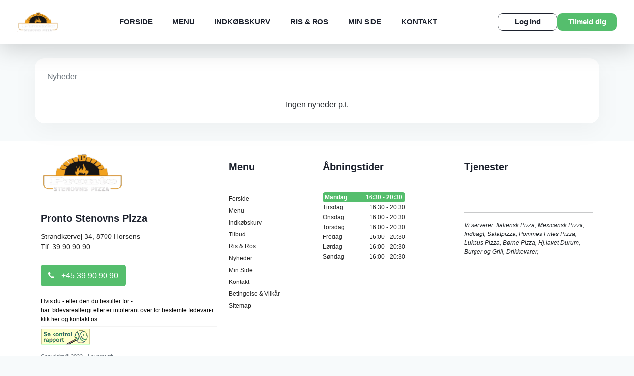

--- FILE ---
content_type: text/html
request_url: https://prontohorsens.dk/news.php
body_size: 43180
content:

<!DOCTYPE html>
<html lang="da">

<head>
    <!-- Meta -->
    <meta charset="ISO-8859-1">
    <meta name="viewport" content="width=device-width, initial-scale=1.0, maximum-scale=1.0">
    <meta http-equiv="X-UA-Compatible" content="ie=edge">
    <title>Pronto Stenovns Pizza - Pizza i Horsens - Pizza Restaurant - Online Bestilling - Nyheder</title>
    <meta name="description" content="Pizza og mere på menukortet hos Pronto Stenovns Pizza i Horsens og når du bestiller på vores hjemmeside, får du mulighed for rabatter. Du kan betale nemt og sikkert online eller betaler kontant"></meta>
<meta name="keywords" content="Pizza Online, Pizza Horsens, Pizza, Spisested, online bestilling, mad, spiser, spise, spis, online bestilling, Jylland Restaurant, stilling Restaurant, gram Restaurant, mad bestil mad online, pizzaria Horsens, Horsens, Spis Horsens, Mad Horsens, Restaurant, restaurant pizzaer, pizzeria, online pizzeria, ePizzera pizzeria, pizzeria, pizza i Horsens, Web Wap Solutions, Web Solutions, Wap Solutions, MobilPortal Solutions, eRestaurant Suite Professional, Pizza Webshop, Pizza Online Butik"></meta>
<meta name="Title" content="Pronto Stenovns Pizza - Take Away restaurant online - Horsens"></meta>
<meta name="Abstract" content="Pronto Stenovns Pizza Horsens Spisested Restaurant Horsens Restaurant Pizza Horsens Pizzeria Horsens, Web Wap Solutions."></meta>
<meta name="Copyright" content="(C) RESTO - eRestaurant"></meta>
<meta name="Author" content="eRestaurant - www.erestaurant.dk"></meta>

<meta name="DC.Title" content="Spisested Horsens Spisested Restaurant Horsens Restaurant Pizza Horsens Pizzeria Horsens udbringning Pizza Online Pizza"></meta>
<meta name="DC.Description" content="Pizza Mobil Menu, Pizza WAP Menu, Pizza Horsens, Mad Horsens, Restaurant Horsens, restaurant pizza, pizza, ePizzera pizzeria, Horsens pizzeria, Horsens pizza, udbringning pizza"></meta>
<meta name="DC.Subject" content="Spisested Horsens Spisested Restaurant Horsens Restaurant Pizza Horsens Pizzeria Horsens udbringning Pizza"></meta>
<meta name="DC.Creator" content="eRestaurant RESTO - http://erestaurant.dk"></meta>
<meta name="DC.Publisher" content="eRestaurant RESTO - http://erestaurant.dk"></meta>
<meta name="DC.Date" content="2007-11-01"></meta>
<meta name="DC.Language" content="da"></meta>

<!-- Bing auth -->
<meta name="msvalidate.01" content="D1C3D2ECFFF1FFB903CAB31ECD3012F8" />

<!-- Favicon -->
<link rel="apple-touch-icon" sizes="180x180" href="template/yilmaz2022/images/favicon/apple-touch-icon.png">
<link rel="icon" type="image/png" sizes="32x32" href="template/yilmaz2022/images/favicon/favicon-32x32.png">
<link rel="icon" type="image/png" sizes="16x16" href="template/yilmaz2022/images/favicon/favicon-16x16.png">
<link rel="manifest" href="template/yilmaz2022/images/favicon/site.webmanifest">
<link rel="canonical" href="https://prontohorsens.dk" />
<!-- Favicon End -->


<meta property="og:url"           content="https://prontohorsens.dk" />
<meta property="og:type"          content="website" />
<meta property="og:title"         content="Pronto Stenovns Pizza" />
<meta property="og:description"   content="Pronto Stenovns Pizza Takeaway i Horsens" />
<meta property="og:image"         content="https://prontohorsens.dk/template/yilmaz2022/images/logo.png" />

<meta http-equiv="Content-Language" content="da"></meta>

<meta http-equiv="Cache-Control" content="no-cache">



<meta name="Revisit-After" content="7 Days"></meta>
<meta name="robots" content="noarchive"></meta>
<meta name="googlebot" content="noarchive"></meta>
<meta name="distribution" content="GLOBAL"></meta>
    <!-- Meta End-->

    <!-- Favicon -->
    <link rel="apple-touch-icon" sizes="180x180" href="template/yilmaz2022/images/favicon/apple-touch-icon.png">
    <link rel="icon" type="image/png" sizes="32x32" href="template/yilmaz2022/images/favicon/favicon-32x32.png">
    <link rel="icon" type="image/png" sizes="16x16" href="template/yilmaz2022/images/favicon/favicon-16x16.png">
    <link rel="manifest" href="template/yilmaz2022/images/favicon/site.webmanifest?ver=20250422">
    <!-- Favicon End -->

    <!-- view css and js -->
    
    
    
    <script type="text/javascript">
        window.addEventListener('load', (event) => {
            var _gaq = _gaq || [];
            _gaq.push(['_setAccount', 'UA-56321887-1']);
            _gaq.push(['_setDomainName', 'prontohorsens.dk']);
            _gaq.push(['_trackPageview']);

            (function() {
                var ga = document.createElement('script'); ga.type = 'text/javascript'; ga.async = true;
                ga.src = ('https:' == document.location.protocol ? 'https://ssl' : 'http://www') + '.google-analytics.com/ga.js';
                var s = document.getElementsByTagName('script')[0]; s.parentNode.insertBefore(ga, s);
            })();
        })
    </script>



    <!-- Global site tag (gtag.js) - Google Analytics -->
    <script async src="https://www.googletagmanager.com/gtag/js?id=UA-56321887-1"></script>
    <script>
        window.addEventListener('load', (event) => {
            window.dataLayer = window.dataLayer || [];
            function gtag(){dataLayer.push(arguments);}
            gtag('js', new Date());
            gtag('config', 'UA-56321887-1');
        });
    </script>
    <!-- End Google Tag Manager -->





    <!-- Links -->
    <link href="https://fonts.googleapis.com/css2?family=Inter:wght@100;200;300;400;500;600;700;800;900&display=swap"
          rel="stylesheet">
    <link href="https://cdn.jsdelivr.net/npm/bootstrap@5.1.1/dist/css/bootstrap.min.css?ver=20250422" rel="stylesheet"
          integrity="sha384-F3w7mX95PdgyTmZZMECAngseQB83DfGTowi0iMjiWaeVhAn4FJkqJByhZMI3AhiU" crossorigin="anonymous">
    <link href="https://maxcdn.bootstrapcdn.com/font-awesome/4.7.0/css/font-awesome.min.css?ver=20250422" rel="stylesheet">
    <link href="https://cdnjs.cloudflare.com/ajax/libs/animate.css/3.7.2/animate.min.css?ver=20250422" rel="stylesheet">
    <link href="https://cdnjs.cloudflare.com/ajax/libs/intl-tel-input/17.0.8/css/intlTelInput.min.css?ver=20250422" rel="stylesheet">
    <link rel="stylesheet" type="text/css" href="views/desktop-yilmaz2022/js/jquery/ext/timepicker-0.3.3/jquery.ui.timepicker.css?ver=0.3.3" />
    <link href="views/desktop-yilmaz2022/css/lightbox.min.css?ver=20250422" rel="stylesheet">
    
    
    

    <link href="views/desktop-yilmaz2022/css/semantic/calendar.css?ver=20250422" media="print" onload="this.media='all'">

    <link href="views/desktop-yilmaz2022/css/main.css?ver=20250422" rel="stylesheet">
        <link href="views/desktop-yilmaz2022/css/erestaurant.css?ver=20250422" rel="stylesheet">
    <link href="template/yilmaz2022/css/shop.css?ver=20250422-" rel="stylesheet">
    <!-- Links End -->

    </head>

<body itemscope itemtype="https://schema.org/Restaurant">

    <!-- Google Tag Manager (noscript) -->
    <noscript><iframe title="google manager" src="https://www.googletagmanager.com/ns.html?id=UA-56321887-1" height="0" width="0" style="display:none;visibility:hidden"></iframe></noscript>
    <!-- End Google Tag Manager (noscript) -->



<div id="fb-root"></div>
<script async defer crossorigin="anonymous" src="https://connect.facebook.net/en_US/sdk.js#xfbml=1&version=v20.0" nonce="xzAI1SFD"></script>



<!-- Header -->
<header>
    <a href="index.php" class="logo">
        <img itemprop="image" src="template/yilmaz2022/images/logo.png" alt="Logo" title="Pronto Stenovns Pizza" fetchpriority="high">
    </a>

    <nav>
    <ul class="menu">
                                                        <li id="index-menu-item" class="top-menu-item menu-index">
                                                    <a href="forside" title="Forside" rel="canonical">Forside</a>
                                            </li>
                                                                                    <li id="menu-menu-item" class="top-menu-item menu-menu">
                                                    <a href="menu" title="Menu" rel="canonical">Menu</a>
                                            </li>
                                                                                    <li id="cart-menu-item" class="top-menu-item menu-cart">
                                                    <a href="kurv" title="Indkøbskurv" rel="canonical">Indkøbskurv</a>
                                            </li>
                                                                                                        <li id="review-menu-item" class="top-menu-item menu-review">
                                                    <a href="risogros" title="Ris & Ros" rel="canonical">Ris & Ros</a>
                                            </li>
                                                                                                        <li id="mypage-menu-item" class="top-menu-item menu-mypage">
                                                    <a href="minside" title="Min Side" rel="canonical">Min Side</a>
                                            </li>
                                                                                    <li id="contact-menu-item" class="top-menu-item menu-contact">
                                                    <a href="kontakt" title="Kontakt" rel="canonical">Kontakt</a>
                                            </li>
                                                                            
        <!--
                <li id="index-menu-item" class="active top-menu-item"><a href="forside" title="Forside" rel="canonical">FORSIDE</a></li>
                <li id="menu-menu-item" class="top-menu-item"><a href="menu" title="Menu" rel="canonical">MENU</a></li>
                <li id="cart-menu-item" class="top-menu-item"><a href="kurv" title="Indkøbskurv">INDKØBSKURV</a></li>
                <li id="review-menu-item" class="top-menu-item"><a href="risogros" title="Ris og Ros">RIS & ROS</a></li>
                <li id="mypage-menu-item" class="top-menu-item"><a href="minside" title="Min Side">MIN SIDE</a></li>
                <li id="contact-menu-item" class="top-menu-item"><a href="kontakt" title="Kontakt os" rel="canonical">KONTAKT</a></li>

                                                                                                                                                                                                                                                                                                                                                                                                                                                                                            
                -->
    </ul>
    <a href="#" class="menu-trigger">
        <span></span>
        <span></span>
        <span></span>
    </a>
</nav>
<div class="actions">
            <a href="#" title="Log Ind" class="login-btn button-style-01 hover01" style="--bg-color: #fff; --color: #1C212D; --border-color:#1C212D; --height: 35px; --width: 120px;" data-bs-toggle="modal" data-bs-target="#modalLogin">Log ind</a>
        <a href="#" title="Tilmeld dig" class="register-btn button-style-01 hover01" style="--bg-color: #55BE6D; --color: #fff; --border-color:#55BE6D ; --height: 35px; --width: 120px;" data-bs-toggle="modal" data-bs-target="#modalRegistration">Tilmeld dig</a>
    </div>
</header>
<!-- Header End -->

<section class="news-page page-wrapper">
    <div class="container page">
        <div class="text-muted">Nyheder</div>
        <hr />
        <div class="content">
                            <div style="text-align:center;">Ingen nyheder p.t.</div>
                    </div>
    </div>
</section>


<!-- Footer -->
<footer>
    <div class="container">
        <div class="row">

            <div class="col-lg-4">
                <a href="index.php" class="logo"><img loading="lazy" itemprop="image" src="template/yilmaz2022/images/logo.png" alt="Logo"></a>
                <h2 itemprop="name">Pronto Stenovns Pizza</h2>
                <address itemprop="address" itemscope itemtype="https://schema.org/PostalAddress">
                    <span itemprop="streetAddress">Strandkærvej 34, 8700 <span itemprop="areaServed">Horsens</span></span>
                </address>

                <div class="info">
                                        <a itemprop="telephone" href="tel:39 90 90 90" title="Ring til forretning">Tlf: 39 90 90 90</a>
                                                            
                                        <a itemprop="telephone" href="tel:+45 39 90 90 90" title="Ring til forretning" class="button hover01"><i class="fa fa-phone"></i> +45 39 90 90 90</a>
                                    </div>

                <div id="allergy-info-footer" style="clear:both">
                    <hr class="allergy-info-hr" />
                    <a href="contact.php">
                        Hvis du - eller den du bestiller for - <br>har fødevareallergi eller er intolerant over for bestemte fødevarer<br>
                        klik her og kontakt os.
                    </a>
                    <hr class="allergy-info-hr" />
                </div>

                                <a href="http://www.findsmiley.dk/da-DK/Searching/DetailsView.htm?virk=805986" rel="noreferrer" target="_blank" title="Pronto Stenovns Pizza fødevare kontrolrapport">
                    <img loading="lazy" src="views/desktop-yilmaz2022/images/materials/saControl.png" title="Pronto Stenovns Pizza Kontrolrapporten" alt="Pronto Stenovns Pizza Kontrolrapporten" class="saControl">
                </a>
                
            </div>

            <div class="col-lg-2 col-md-6 mobil-none">
                <h6 class="menu-title">Menu</h6>
<ul class="menu">
                        <li><a href="index.php" title="Forside">Forside</a></li>
                                <li><a href="menu.php" title="Menu">Menu</a></li>
                                <li><a href="cart.php" title="Indkøbskurv">Indkøbskurv</a></li>
                                <li><a href="offers.php" title="Tilbud">Tilbud</a></li>
                                <li><a href="review.php" title="Ris & Ros">Ris & Ros</a></li>
                                <li><a href="news.php" title="Nyheder">Nyheder</a></li>
                                <li><a href="mypage.php" title="Min Side">Min Side</a></li>
                                <li><a href="contact.php" title="Kontakt">Kontakt</a></li>
                                <li><a href="privacy.php" title="Betingelse & Vilkår">Betingelse & Vilkår</a></li>
                                <li><a href="sitemap.php" title="Sitemap">Sitemap</a></li>
            
</ul>
            </div>

            <div class="col-lg-2 col-md-6 mobil-none">
                <h6 class="menu-title">Åbningstider</h6>
                
                <ul class="menu between">
                                                                        <li itemprop="openingHours" class="openingtime-today"><a href="#">Mandag <span>16:30 - 20:30</span></a></li>
                                                                                                <li itemprop="openingHours" ><a href="#">Tirsdag <span>16:30 - 20:30</span></a></li>
                                                                                                <li itemprop="openingHours" ><a href="#">Onsdag <span>16:00 - 20:30</span></a></li>
                                                                                                <li itemprop="openingHours" ><a href="#">Torsdag <span>16:00 - 20:30</span></a></li>
                                                                                                <li itemprop="openingHours" ><a href="#">Fredag <span>16:00 - 20:30</span></a></li>
                                                                                                <li itemprop="openingHours" ><a href="#">Lørdag <span>16:00 - 20:30</span></a></li>
                                                                                                <li itemprop="openingHours" ><a href="#">Søndag <span>16:00 - 20:30</span></a></li>
                                            
                </ul>
            </div>

            <div class="col-lg-3 offset-lg-1 pb-5">
                <h6 class="menu-title">Tjenester</h6>
                <div class="fb-page" data-href="https://www.facebook.com/Pronto-stenovns-pizza-644935419270901/?ref=py_c" data-small-header="false" data-adapt-container-width="true" data-hide-cover="false" data-show-facepile="false"></div>
                <div id="serves-cuisine">
                    <hr />
                    Vi serverer:
                                            <span class="ceo-category"><span itemprop="servesCuisine">Italiensk Pizza</span>, </span>
                                            <span class="ceo-category"><span itemprop="servesCuisine">Mexicansk Pizza</span>, </span>
                                            <span class="ceo-category"><span itemprop="servesCuisine">Indbagt</span>, </span>
                                            <span class="ceo-category"><span itemprop="servesCuisine">Salatpizza</span>, </span>
                                            <span class="ceo-category"><span itemprop="servesCuisine">Pommes Frites Pizza</span>, </span>
                                            <span class="ceo-category"><span itemprop="servesCuisine">Luksus Pizza</span>, </span>
                                            <span class="ceo-category"><span itemprop="servesCuisine">Børne Pizza</span>, </span>
                                            <span class="ceo-category"><span itemprop="servesCuisine">Hj.lavet Durum</span>, </span>
                                            <span class="ceo-category"><span itemprop="servesCuisine">Burger og Grill</span>, </span>
                                            <span class="ceo-category"><span itemprop="servesCuisine">Drikkevarer</span>, </span>
                    
                </div>
            </div>

        </div>

        <div class="row align-items-center">
            <div class="col-lg-4 mobil-order-3">
                <span class="copy text-muted" style="font-size:11px;">Copyright &copy; 2022 - Leveret af:<br> Online Bestilling System - eRestaurant Suite Pro.</span>
<div id="erestaurant-title"><a style="font-size:11px;color:#6c757d!important;" href="https://erestaurant.dk" rel="noopener" target="_blank" title="RESTO / eRestaurant.dk">Klik her og få din egen forretning online i dag</a></div>
<div><a href="https://erestaurant.dk" rel="noopener" target="_blank" title="eRestaurant.dk"><img rel="preload" style="max-width:200px;" src="images/erestaurant/logo-300x99.png" title="RESTO / eRestaurant.dk" alt="eRestaurant.dk" /></a></div>

            </div>
            <div class="col-lg-4 mobil-order-2">
                <img loading="lazy" class="card-img" src="views/desktop-yilmaz2022/images/payments/kortlogo_64px_kant2_625954af01e9a.png" alt="Kreditkort" />
            </div>
            <div class="col-lg-4 mobil-order-1">
                <ul class="social-media">
                    <li id="facebook"><a title="Følg os på facebook" target="_blank" rel="noopener" href="https://www.facebook.com/Pronto-stenovns-pizza-644935419270901/?ref=py_c"><i class="fa fa-facebook"></i></a></li>
                    <li id="instagram"><a title="Følg os på Instagram" target="_blank" rel="noopener" href="http://instagram.com"><i class="fa fa-instagram"></i></a></li>
                    <li id="twitter"><a title="Følg os på Twitter" target="_blank" rel="noopener" href="http://twitter.com"><i class="fa fa-twitter"></i></a></li>
                    <li id="linkedin"><a title="Følg os på Linkedin" target="_blank" rel="noopener" href="https://linkedin.com"><i class="fa fa-linkedin"></i></a></li>
                    <li id="whatsapp"><a title="Kontakt os på Whatsapp" target="_blank" rel="noopener" href="https://whatsapp.com"><i class="fa fa-whatsapp"></i></a></li>
                    <li id="youtube"><a title="Følg os på Youtube" target="_blank" rel="noopener" href="https://youtube.com"><i class="fa fa-youtube"></i></a></li>
                </ul>
            </div>
        </div>
    </div>
    <!-- Modal -->
<div class="modal loginModal modalRezerve fade" id="modalRezerve" tabindex="-1" aria-labelledby="exampleModalLabel"
     aria-hidden="true">
    <div class="modal-dialog modal-dialog-centered">
        <div class="modal-content">
            <div class="modal-inner">
                <div class="modal-header">
                    <button type="button" class="close-btn" data-bs-dismiss="modal" aria-label="Close">
                        <svg id="Group_6547" data-name="Group 6547" xmlns="http://www.w3.org/2000/svg"
                             width="28.969" height="28.969" viewBox="0 0 28.969 28.969">
                            <g id="_x33_">
                                <path id="Path_25611" data-name="Path 25611"
                                      d="M21.727,2.414a4.833,4.833,0,0,1,4.828,4.828V21.727a4.833,4.833,0,0,1-4.828,4.828H7.242a4.833,4.833,0,0,1-4.828-4.828V7.242A4.833,4.833,0,0,1,7.242,2.414Zm0-2.414H7.242A7.242,7.242,0,0,0,0,7.242V21.727a7.242,7.242,0,0,0,7.242,7.242H21.727a7.242,7.242,0,0,0,7.242-7.242V7.242A7.242,7.242,0,0,0,21.727,0Z"
                                      fill="#000" />
                            </g>
                            <path id="Path_25612" data-name="Path 25612"
                                  d="M14.646,12.939,18.06,9.526a1.207,1.207,0,0,0-1.707-1.707l-3.414,3.414L9.524,7.818A1.207,1.207,0,0,0,7.818,9.524l3.415,3.415L7.819,16.353A1.207,1.207,0,1,0,9.526,18.06l3.414-3.414,3.414,3.414a1.207,1.207,0,0,0,1.707-1.707Z"
                                  transform="translate(1.545 1.545)" fill="#000" />
                        </svg>
                    </button>
                    <h4 id="modal-title" class="opret-tt">Reservation</h4>
                </div>
                <div class="modal-body">
                    <div id="successful-reservation" class="alert alert-success" role="alert" style="display: none;"></div>
                    <div id="failed-reservation" class="alert alert-danger" role="alert" style="display: none;"></div>
                    <div id="reservation-modal-wrapper" class="rezervosyon-modal">
                        <p>
                            Reservationen er først gyldig efter vores bekræftelse. Bordbestillinger skal ske senest
                            dagen før. Bordbestilling til samme dag skal være foretaget pr. telefon i restaurantens
                            åbningstid
                        </p>
                        <form action="" method="post" id="reservation-form" class="row justify-content-between form">
                            <input type="hidden" name="fighter" id="fighter" value="" />
                            <div class="col-lg-5">
                                <div class="input-style mb30">
                                    <label for=""><img src="views/desktop-yilmaz2022/images/icons/calendar2.svg" alt="date"> VÆLG DATO</label>
                                    <div class="ui calendar" id="reservation-calender"></div>
                                    <input type="hidden" name="selected-date" id="selected-date" value="" />
                                </div>

                                <div class="input-style mb30">
                                    <label for=""><img src="views/desktop-yilmaz2022/images/icons/clock.svg" alt="time"> Hvad tid</label>
                                    <div class="row">
                                        <div class="col-6">
                                            <input id="time-hour" name="time-hour" type="number" value="14" max="24" min="0" onchange="javascript:reservation.hourChanged(this.value);">
                                        </div>
                                        <div class="col-6">
                                            <input id="time-min" name="time-min" type="number" value="00" max="55" min="0" onchange="javascript:reservation.minChanged(this.value);">
                                        </div>
                                        <div class="col-12">
                                            <div id="selected-date-time" class="conclusion"></div>
                                        </div>
                                    </div>
                                </div>
                            </div>
                            <div class="col-lg-6">
                                <div class="input-style mb20">
                                    <label for=""><img src="views/desktop-yilmaz2022/images/icons/reserved.svg" alt="numerofguests"> ANTAL GÆSTER</label>
                                    <select name="guests" id="reservation-guests">
                                        <option value="1">1 gæst</option>
                                        <option value="2">2 gæster</option>
                                        <option value="3">3 gæster</option>
                                        <option value="4">4 gæster</option>
                                        <option value="5">5 gæster</option>
                                        <option value="6">6 gæster</option>
                                        <option value="7">7 gæster</option>
                                        <option value="8">8 gæster</option>
                                        <option value="9">9 gæster</option>
                                        <option value="10">10 gæster</option>
                                    </select>
                                </div>

                                <div class="input-style">
                                    <label for=""><img src="views/desktop-yilmaz2022/images/icons/reserved.svg" alt="reserved"> KONTAKT OPLYSNINGER</label>
                                    <input type="text" name="name" id="reservation-name" class="mb10" placeholder="Dit Navn:">
                                    <input type="text" name="phone" id="reservation-phone" class="mb10" placeholder="Telefon/mobilnummer:">
                                    <input type="text" name="email" id="reservation-email" class="mb10" placeholder="E-mail:">
                                    <textarea name="message" id="reservation-message" placeholder="evt besked:"></textarea>
                                </div>
                                <input type="hidden" name="reservation_token" id="reservation_token" value="35bd926b5f5759f0e481f35b6b001b2a" />
                                <a href="#" id="send-reservation" class="button-style-01 hover01" style="--bg-color: #55BE6D; --color: #fff; --border-color:#55BE6D ; --height: 55px; --width: 100%;">SEND</a>
                            </div>
                        </form>
                    </div>
                </div>
            </div>
        </div>
    </div>
</div>
</footer>
<!-- Footer End -->
<!-- Modal -->
<div class="modal loginModal fade" id="modalLogin" tabindex="-1" aria-labelledby="loginModalLabel" aria-hidden="true">
    <div class="modal-dialog modal-dialog-centered">
        <div class="modal-content">

            <div id="success-body" class="ishidden" style="text-align: center">
                <br><br>
                <img loading="lazy" src="views/desktop-yilmaz2022/images/icons/green-tick-big-green.png" alt="tick" style="max-width: 90%"/><br><br>
                <a href="checkout_information.php" class="button-style-01 hover01" style="--bg-color: #55BE6D; --color: #fff; --border-color:#55BE6D ; --height: 45px; --width: 100%;">fortsæt</a>
                <br><br>
            </div>

            <div class="modal-inner">
                <div class="modal-header">
                    <button type="button" class="close-btn" data-bs-dismiss="modal" aria-label="Close">
                        <svg id="Group_6547" data-name="Group 6547" xmlns="http://www.w3.org/2000/svg" width="28.969" height="28.969" viewBox="0 0 28.969 28.969">
                            <g id="_x33_">
                                <path id="Path_25611" data-name="Path 25611" d="M21.727,2.414a4.833,4.833,0,0,1,4.828,4.828V21.727a4.833,4.833,0,0,1-4.828,4.828H7.242a4.833,4.833,0,0,1-4.828-4.828V7.242A4.833,4.833,0,0,1,7.242,2.414Zm0-2.414H7.242A7.242,7.242,0,0,0,0,7.242V21.727a7.242,7.242,0,0,0,7.242,7.242H21.727a7.242,7.242,0,0,0,7.242-7.242V7.242A7.242,7.242,0,0,0,21.727,0Z" fill="#000"/>
                            </g>
                            <path id="Path_25612" data-name="Path 25612" d="M14.646,12.939,18.06,9.526a1.207,1.207,0,0,0-1.707-1.707l-3.414,3.414L9.524,7.818A1.207,1.207,0,0,0,7.818,9.524l3.415,3.415L7.819,16.353A1.207,1.207,0,1,0,9.526,18.06l3.414-3.414,3.414,3.414a1.207,1.207,0,0,0,1.707-1.707Z" transform="translate(1.545 1.545)" fill="#000"/>
                        </svg>
                    </button>
                    <h4>Log venligst ind</h4>
                </div>
                <div class="modal-body">
                    <div class="alert alert-warning ishidden" role="alert" id="login-error-wrapper">
                        <i class="fa fa-exclamation-triangle" aria-hidden="true"></i> <span id="error-message"></span>
                    </div>

                    <form action="checkout_information.php?t=1769414238" method="post" name="login" onsubmit="return app.login(this);">
                        <div class="form-style">
                            <label for="username">Mobilnummer eller e-mail</label>
                            <input type="username"  name="username" id="username" placeholder="Mobilnummer eller e-mail">

                        </div>
                        <div class="form-style">
                            <label for="password">Adgangskode</label>
                            <input type="password" name="password" id="password"  placeholder="Adgangskode">
                        </div>
                        <p class="pl5 mt10 mb10 small">
                            <input type="checkbox" name="staylogged" value="1" id="stay-loggedin" />
                            <label id="stay-loggedin-label" for="stay-loggedin">Forbliv logget ind</label><br>
                            <small class="text-muted">Fjern markeringen hvis du er på en offentlig maskine</small>
                        </p>

                        <a href="forgotpassword.php" class="link-text" style="font-weight: 600">
                            Jeg har glemt min adgangskode
                            <img loading="lazy" src="views/desktop-yilmaz2022/images/icons/lock.svg" alt="lock">
                        </a>

                           <button type="submit" name="login" class="button-style-01 mb15 hover01" style="--bg-color: #55BE6D; --color: #fff; --border-color:#55BE6D ; --height: 55px; --width: 100%;">
                            LOG IND
                            <img loading="lazy" id="login-indicator" class="ishidden"  src="views/desktop-yilmaz2022/images/indicators/vertical.gif" title="Vent venligst..." alt="Vent venligst..." />
                        </button>

                        <hr class="hr-text" data-content="ELLER" />

                                                
                        <p class="text-center mt25 mb25">Har du ikke en konto?</p>
                        <a href="#" class="button-style-01 mb15 hover01" style="--bg-color: #000; --color: #fff; --border-color:#000 ; --height: 55px; --width: 100%;" data-bs-toggle="modal" data-bs-target="#modalRegistration">OPRET KONTO</a>
                    </form>
                </div>
            </div>
        </div>
    </div>
</div>
<!-- Modal -->
<div class="modal loginModal fade" id="modalRegistration" tabindex="-1" aria-labelledby="modalRegistrationLabel"
     aria-hidden="true">
    <div class="modal-dialog modal-dialog-centered">
        <div class="modal-content">
            <div class="modal-inner">
                <div class="modal-header">
                    <button type="button" class="close-btn" data-bs-dismiss="modal" aria-label="Close">
                        <svg id="Group_6547" data-name="Group 6547" xmlns="http://www.w3.org/2000/svg"
                             width="28.969" height="28.969" viewBox="0 0 28.969 28.969">
                            <g id="_x33_">
                                <path id="Path_25611" data-name="Path 25611"
                                      d="M21.727,2.414a4.833,4.833,0,0,1,4.828,4.828V21.727a4.833,4.833,0,0,1-4.828,4.828H7.242a4.833,4.833,0,0,1-4.828-4.828V7.242A4.833,4.833,0,0,1,7.242,2.414Zm0-2.414H7.242A7.242,7.242,0,0,0,0,7.242V21.727a7.242,7.242,0,0,0,7.242,7.242H21.727a7.242,7.242,0,0,0,7.242-7.242V7.242A7.242,7.242,0,0,0,21.727,0Z"
                                      fill="#000" />
                            </g>
                            <path id="Path_25612" data-name="Path 25612"
                                  d="M14.646,12.939,18.06,9.526a1.207,1.207,0,0,0-1.707-1.707l-3.414,3.414L9.524,7.818A1.207,1.207,0,0,0,7.818,9.524l3.415,3.415L7.819,16.353A1.207,1.207,0,1,0,9.526,18.06l3.414-3.414,3.414,3.414a1.207,1.207,0,0,0,1.707-1.707Z"
                                  transform="translate(1.545 1.545)" fill="#000" />
                        </svg>
                    </button>
                    <h4 class="opret-tt"> Opret konto</h4>
                </div>

                <div class="alert alert-warning ishidden" role="alert" id="errors-wrapper">
                    <i class="fa fa-exclamation-triangle" aria-hidden="true"></i> <span id="errors"></span>
                </div>

                <div class="modal-body">
                    <form action="register.php" name="registration" id="registration" class="row" autocomplete="off">
                        <input type="hidden" name="fighter" value="" /> 
                        <input type="hidden" name="token" value="35bd926b5f5759f0e481f35b6b001b2a" />
                        <input type="hidden" name="simpleReqistration" value="1" />
                                                    <input type="hidden" name="return_url" value="mypage.php" />
                        
                        <div class="tt-new mt0">
                            <h5>Er du erhvervskunde?</h5>
                            <div class="checkbox-style03">
                                <input type="checkbox" id="iscompany" name="iscompany">
                                <label for="iscompany">Ja <span></span></label>
                            </div>
                        </div>
                        <div class="form-hide mb20">
                            <div class="row ">
                                <div class="form-style col-lg-6">
                                    <label for="cvr">CVR</label>
                                    <input type="text" name="cvr" id="cvr" placeholder="">
                                </div>
                                <div class="form-style col-lg-6">
                                    <label for="companyname">Firmanavn</label>
                                    <input type="text" name="companyname" id="companyname" placeholder="">
                                </div>
                                <div class="form-style col-lg-12 mb15">
                                    <label for="ean">EAN</label>
                                    <input type="text" name="ean" id="ean" placeholder="">
                                </div>

                            </div>
                        </div>
                        <div class="form-style col-lg-6">
                            <label for="firstname">Fornavn</label>
                            <input type="text" name="firstname" id="firstname" placeholder="" autocomplete="firstname">

                        </div>
                        <div class="form-style col-lg-6">
                            <label for="lastname">Efternavn</label>
                            <input type="text" name="lastname" id="lastname" placeholder="" autocomplete="lastname">
                        </div>
                        <div class="form-style input-icon col-lg-12">
                            <label for="email">E-mail</label>
                            <input type="text" name="email" id="email" placeholder="">
                            <img style="--ww: 18px" src="views/desktop-yilmaz2022/images/icons/email.svg" alt="email">
                        </div>
                        <div class="form-style mb0 col-lg-12">
                            <label for="mobilenumber">Mobilnummer</label>
                        </div>
                        <div class="form-style col-lg-3">
                                <input type="text" name="phoneArea" id="phoneArea" placeholder="" autocomplete="new-phoneArea" />
                        </div>
                        <div class="form-style input-icon col-lg-9">
                            <input type="text" name="mobilenumber" id="mobilenumber" placeholder="">
                            <img style="--ww: 14px" src="views/desktop-yilmaz2022/images/icons/hand-phone.svg" alt="phone">
                        </div>

                        <div class="form-style input-icon col-lg-6">
                            <label for="password_new">Vælg adgangskode</label>
                            <input type="password" name="password_new" id="password_new" placeholder="" autocomplete="new-password">
                            <img style="--ww: 14px" src="views/desktop-yilmaz2022/images/icons/lock-02.svg" alt="lock">
                        </div>
                        <div class="form-style input-icon col-lg-6">
                            <label for="password_confirm">Gentag adgangskode</label>
                            <input type="password" name="password_confirm" id="password_confirm" placeholder="" autocomplete="new-password">
                            <img style="--ww: 14px" src="views/desktop-yilmaz2022/images/icons/lock-02.svg" alt="lock">
                        </div>
                        
                        <div class="check-list">
                            <br><br>
                            <div class="checkbox">
                                <input type="checkbox" id="emailnewsletter" name="emailnewsletter" checked>
                                <label for="emailnewsletter"><span>Ja, jeg vil være blandt de første, der får besked om tilbud via e-mail</span></label>
                            </div>
                            <div class="checkbox">
                                <input type="checkbox" id="smsnewsletter" name="smsnewsletter" checked>
                                <label for="smsnewsletter"><span>Ja, jeg vil være blandt de første, der får besked om tilbud via SMS</span></label>
                            </div>
                        </div>

                        <div class="form-style col-lg-12">
                            <div class="cehckbox-robot">
                                <input type="checkbox" id="robot">
                                <label for="robot"><span>Jeg er ikke robot</span></label>
                            </div>
                        </div>

                        <div class="col-lg-12">
                            <button type="submit" class="button-style-01 mb15 hover01" name="doRegister" style="--bg-color: #55BE6D; --color: #fff; --border-color:#55BE6D ; --height: 55px; --width: 100%;">
                                <img id="register-indicator" class="ishidden" src="views/desktop-yilmaz2022/images/indicators/vertical.gif" title="Vent venligst..." alt="Vent venligst..." />
                                Opret
                            </button>
                        </div>

                    </form>
                </div>
            </div>
        </div>
    </div>
</div>

<!-- jquery -->

<script src="https://code.jquery.com/jquery-1.11.1.min.js?ver=20241130"></script>

<!-- Bootstrap -->
<script src="https://cdn.jsdelivr.net/npm/bootstrap@5.1.1/dist/js/bootstrap.bundle.min.js?ver=20241130"
        integrity="sha384-/bQdsTh/da6pkI1MST/rWKFNjaCP5gBSY4sEBT38Q/9RBh9AH40zEOg7Hlq2THRZ" crossorigin="anonymous">
</script>

<!-- Lightbox -->
<script src="views/desktop-yilmaz2022/js/lightbox.min.js?ver=20241130"></script>

<!-- Slick -->
<script defer src="views/desktop-yilmaz2022/js/slick.min.js?ver=20241130"></script>
<script defer src="views/desktop-yilmaz2022/js/slider.js?ver=20241130"></script>

<!-- Bootbox -->
<script src="views/desktop-yilmaz2022/js/bootbox/bootbox.all.min.js?ver=20241130"></script>

<!-- Application -->
<script src="views/desktop-yilmaz2022/js/application.js?ver=20241130"></script>

<!-- Main -->
<script src="views/desktop-yilmaz2022/js/moment-with-locales.min.js?ver=20241130"></script>
<script src="https://cdn.rawgit.com/mdehoog/Semantic-UI/6e6d051d47b598ebab05857545f242caf2b4b48c/dist/semantic.min.js"></script>
<script src="https://cdn.jsdelivr.net/jquery.validation/1.16.0/jquery.validate.min.js?ver=20241130"></script>
<script src="https://cdn.jsdelivr.net/jquery.validation/1.16.0/additional-methods.min.js"></script>
<script src="https://cdnjs.cloudflare.com/ajax/libs/intl-tel-input/17.0.8/js/intlTelInput.min.js?ver=20241130"></script>
<script defer type="text/javascript" src="https://maps.googleapis.com/maps/api/js?libraries=places&amp;key=AIzaSyBdhgx8SkGR-AgaVGUVgTaYObRp3SHOc-I"></script>
<script type="text/javascript" src="views/desktop-yilmaz2022/js/main.js"></script>

<script src="views/desktop-yilmaz2022/js/shopconnection.js?ver=20241130-01" type="text/javascript" charset="utf-8"></script>
<script async src="views/desktop-yilmaz2022/js/notify.min.js?ver=20241130" type="text/javascript"></script>

<!-- Shop -->
<script src="template/yilmaz2022/js/shop.js?ver=20241130-"></script>

<script defer src="views/desktop-yilmaz2022/js/tracking.js?ver=20241130" type="text/javascript" charset="utf-8"></script>
<script>
    $(document).ready(function () {
        
        try{
            registration.init();
        }catch(e){ console.info("unable to call registration init!" + e); }
        try{
            registration.setMobilePhoneFlags();
        }catch(e) {console.info("unable to set phone flags");}
        
    });
</script>
<script>
    // Javascript
    var input = document.querySelector("#phoneNumber");
    if(input) {
        window.intlTelInput(input, ({
            initialCountry: "dk"
        }));
    }

    $(document).ready(function () {
        reservation.init();

        $('.iti__flag-container').click(function () {
            var countryCode = $('.iti__selected-flag').attr('title');
            var countryCode = countryCode.replace(/[^0-9]/g, '')
            $('#phoneNumber').val("");
            $('#phoneNumber').val("+" + countryCode + " " + $('#phoneNumber').val());
        });
    });
</script>
</body>

</html>

--- FILE ---
content_type: text/css
request_url: https://prontohorsens.dk/template/yilmaz2022/css/shop.css?ver=20250422-
body_size: 354
content:
header.transparent .logo img {
    filter: unset;
}
footer .logo img {
    height: unset;
    max-height: 80px;
    max-width: 70%;
}
.menu-title img {
    width:100%!important;
    border-radius: 20px 20px 0 0;
}

/** set margin to 0 when list of categories is too long */
.menu-page .menu-list ul li:not(:last-child) a {
    /* margin-bottom: 2px; */
}

--- FILE ---
content_type: image/svg+xml
request_url: https://prontohorsens.dk/views/desktop-yilmaz2022/images/icons/clock.svg
body_size: 351
content:
<svg xmlns="http://www.w3.org/2000/svg" width="19.69" height="19.69" viewBox="0 0 19.69 19.69">
  <path id="clock" d="M9.845,0A9.845,9.845,0,1,0,19.69,9.845,9.856,9.856,0,0,0,9.845,0Zm4.682,14.938a.82.82,0,0,1-1.16,0l-4.1-4.1a.817.817,0,0,1-.24-.58V4.923a.82.82,0,1,1,1.641,0V9.916l3.862,3.862A.82.82,0,0,1,14.527,14.938Zm0,0" fill="#cbcbcb"/>
</svg>
